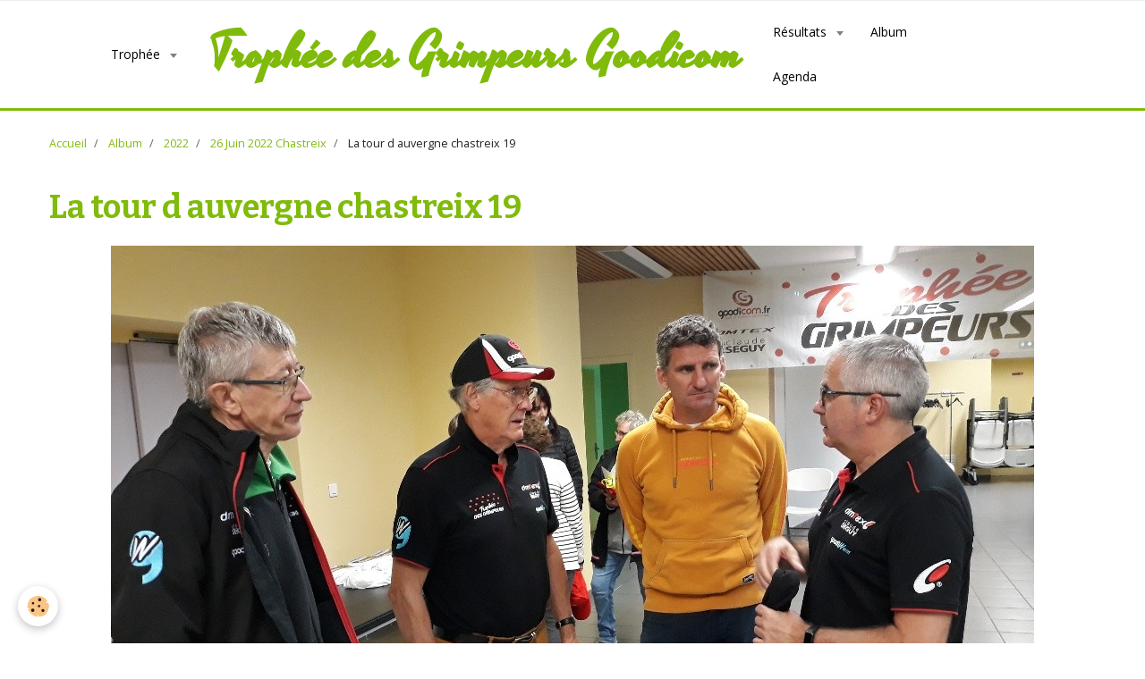

--- FILE ---
content_type: text/html; charset=UTF-8
request_url: http://www.tropheedesgrimpeursgoodicom.com/album-photos/cat-2022/26-juin-chastreix/la-tour-d-auvergne-chastreix-19.html
body_size: 18986
content:
    <!DOCTYPE html>
<html lang="fr">
    <head>
        <title>La tour d auvergne chastreix 19 </title>
        <meta name="theme-color" content="rgba(255, 255, 255, 1)">
        <meta name="msapplication-navbutton-color" content="rgba(255, 255, 255, 1)">
        <meta name="apple-mobile-web-app-capable" content="yes">
        <meta name="apple-mobile-web-app-status-bar-style" content="black-translucent">

        <!-- pretty / basic -->
<meta http-equiv="Content-Type" content="text/html; charset=utf-8">
<!--[if IE]>
<meta http-equiv="X-UA-Compatible" content="IE=edge">
<![endif]-->
<meta name="viewport" content="width=device-width, initial-scale=1, maximum-scale=1.0, user-scalable=no">
<meta name="msapplication-tap-highlight" content="no">
  <link rel="image_src" href="http://www.tropheedesgrimpeursgoodicom.com/medias/album/la-tour-d-auvergne-chastreix-19-.jpg" />
  <meta property="og:image" content="http://www.tropheedesgrimpeursgoodicom.com/medias/album/la-tour-d-auvergne-chastreix-19-.jpg" />
  <link rel="canonical" href="http://www.tropheedesgrimpeursgoodicom.com/album-photos/cat-2022/26-juin-chastreix/la-tour-d-auvergne-chastreix-19.html">
<meta name="generator" content="e-monsite (e-monsite.com)">








                
                                    
                                    
                                    
                                                                                                                                                                                                                                                                                                                                
            <link href="https://fonts.googleapis.com/css?family=Open%20Sans%7CBitter:400,700%7CYesteryear&display=swap" rel="stylesheet">
        
        <link href="https://maxcdn.bootstrapcdn.com/font-awesome/4.7.0/css/font-awesome.min.css" rel="stylesheet">

        <link href="//www.tropheedesgrimpeursgoodicom.com/themes/combined.css?v=6_1665404070_3" rel="stylesheet">

        <!-- EMS FRAMEWORK -->
        <script src="//www.tropheedesgrimpeursgoodicom.com/medias/static/themes/ems_framework/js/jquery.min.js"></script>
        <!-- HTML5 shim and Respond.js for IE8 support of HTML5 elements and media queries -->
        <!--[if lt IE 9]>
        <script src="//www.tropheedesgrimpeursgoodicom.com/medias/static/themes/ems_framework/js/html5shiv.min.js"></script>
        <script src="//www.tropheedesgrimpeursgoodicom.com/medias/static/themes/ems_framework/js/respond.min.js"></script>
        <![endif]-->

        <script src="//www.tropheedesgrimpeursgoodicom.com/medias/static/themes/ems_framework/js/ems-framework.min.js?v=2072"></script>

        <script src="http://www.tropheedesgrimpeursgoodicom.com/themes/content.js?v=6_1665404070_3&lang=fr"></script>

            <script src="//www.tropheedesgrimpeursgoodicom.com/medias/static/js/rgpd-cookies/jquery.rgpd-cookies.js?v=2072"></script>
    <script>
                                    $(document).ready(function() {
            $.RGPDCookies({
                theme: 'ems_framework',
                site: 'www.tropheedesgrimpeursgoodicom.com',
                privacy_policy_link: '/about/privacypolicy/',
                cookies: [{"id":null,"favicon_url":"https:\/\/ssl.gstatic.com\/analytics\/20210414-01\/app\/static\/analytics_standard_icon.png","enabled":true,"model":"google_analytics","title":"Google Analytics","short_description":"Permet d'analyser les statistiques de consultation de notre site","long_description":"Indispensable pour piloter notre site internet, il permet de mesurer des indicateurs comme l\u2019affluence, les produits les plus consult\u00e9s, ou encore la r\u00e9partition g\u00e9ographique des visiteurs.","privacy_policy_url":"https:\/\/support.google.com\/analytics\/answer\/6004245?hl=fr","slug":"google-analytics"},{"id":null,"favicon_url":"","enabled":true,"model":"addthis","title":"AddThis","short_description":"Partage social","long_description":"Nous utilisons cet outil afin de vous proposer des liens de partage vers des plateformes tiers comme Twitter, Facebook, etc.","privacy_policy_url":"https:\/\/www.oracle.com\/legal\/privacy\/addthis-privacy-policy.html","slug":"addthis"}],
                modal_title: 'Gestion\u0020des\u0020cookies',
                modal_description: 'd\u00E9pose\u0020des\u0020cookies\u0020pour\u0020am\u00E9liorer\u0020votre\u0020exp\u00E9rience\u0020de\u0020navigation,\nmesurer\u0020l\u0027audience\u0020du\u0020site\u0020internet,\u0020afficher\u0020des\u0020publicit\u00E9s\u0020personnalis\u00E9es,\nr\u00E9aliser\u0020des\u0020campagnes\u0020cibl\u00E9es\u0020et\u0020personnaliser\u0020l\u0027interface\u0020du\u0020site.',
                privacy_policy_label: 'Consulter\u0020la\u0020politique\u0020de\u0020confidentialit\u00E9',
                check_all_label: 'Tout\u0020cocher',
                refuse_button: 'Refuser',
                settings_button: 'Param\u00E9trer',
                accept_button: 'Accepter',
                callback: function() {
                    // website google analytics case (with gtag), consent "on the fly"
                    if ('gtag' in window && typeof window.gtag === 'function') {
                        if (window.jsCookie.get('rgpd-cookie-google-analytics') === undefined
                            || window.jsCookie.get('rgpd-cookie-google-analytics') === '0') {
                            gtag('consent', 'update', {
                                'ad_storage': 'denied',
                                'analytics_storage': 'denied'
                            });
                        } else {
                            gtag('consent', 'update', {
                                'ad_storage': 'granted',
                                'analytics_storage': 'granted'
                            });
                        }
                    }
                }
            });
        });
    </script>
        <script async src="https://www.googletagmanager.com/gtag/js?id=G-4VN4372P6E"></script>
<script>
    window.dataLayer = window.dataLayer || [];
    function gtag(){dataLayer.push(arguments);}
    
    gtag('consent', 'default', {
        'ad_storage': 'denied',
        'analytics_storage': 'denied'
    });
    
    gtag('js', new Date());
    gtag('config', 'G-4VN4372P6E');
</script>

        
        <style>
        #overlay{position:fixed;top:0;left:0;width:100vw;height:100vh;z-index:1001}
                </style>
        <script type="application/ld+json">
    {
        "@context" : "https://schema.org/",
        "@type" : "WebSite",
        "name" : "Trophée des Grimpeurs Goodicom",
        "url" : "http://www.tropheedesgrimpeursgoodicom.com/"
    }
</script>
            </head>
    <body id="album-photos_run_cat-2022_26-juin-chastreix_la-tour-d-auvergne-chastreix-19" class="default fixed-bottom">
        
                        <!-- HEADER -->
        <header id="header" class="navbar" data-fixed="true" data-margin-top="false" data-margin-bottom="false">
            <div id="header-main" data-padding="true">
                                                                                                                        <!-- menu -->
                <a class="brand hidden-desktop" href="http://www.tropheedesgrimpeursgoodicom.com/" data-position="menu" data-appearance="horizontal">
                                                            <div class="brand-titles">
                                                <span class="brand-title">Trophée des Grimpeurs Goodicom</span>
                                                                    </div>
                                    </a>
                
                                <nav id="menu" class="collapse contains-brand">
                                                                        <ul class="nav navbar-nav">
                    <li class="subnav">
                <a href="http://www.tropheedesgrimpeursgoodicom.com/pages/trophee/" class="subnav-toggle" data-toggle="subnav" data-animation="rise">
                                        Trophée
                </a>
                                    <ul class="nav subnav-menu">
                                                    <li>
                                <a href="http://www.tropheedesgrimpeursgoodicom.com/pages/trophee/l-organigramme-de-l-association.html">
                                    Organigramme association TGO
                                </a>
                                                            </li>
                                                    <li>
                                <a href="http://www.tropheedesgrimpeursgoodicom.com/pages/trophee/les-epreuves-2022-1739221527.html">
                                    Calendrier épreuves 2026
                                </a>
                                                            </li>
                                                    <li>
                                <a href="http://www.tropheedesgrimpeursgoodicom.com/pages/trophee/partenaires.html">
                                    Partenaires
                                </a>
                                                            </li>
                                                    <li>
                                <a href="http://www.tropheedesgrimpeursgoodicom.com/pages/trophee/le-reglement-2020.html">
                                    Règlement des challenges 2026
                                </a>
                                                            </li>
                                                    <li>
                                <a href="http://www.tropheedesgrimpeursgoodicom.com/pages/trophee/plaquette-2021.html">
                                    Plaquette et affiche 2024
                                </a>
                                                            </li>
                                                    <li>
                                <a href="http://www.tropheedesgrimpeursgoodicom.com/pages/trophee/palmares.html">
                                    Palmarès
                                </a>
                                                            </li>
                                                    <li>
                                <a href="http://www.tropheedesgrimpeursgoodicom.com/pages/trophee/historique.html">
                                    Historique
                                </a>
                                                            </li>
                                            </ul>
                            </li>
                    <li class="subnav">
                <a href="http://www.tropheedesgrimpeursgoodicom.com/pages/resultats-2020/" class="subnav-toggle" data-toggle="subnav" data-animation="rise">
                                        Résultats
                </a>
                                    <ul class="nav subnav-menu">
                                                    <li class="subnav">
                                <a href="http://www.tropheedesgrimpeursgoodicom.com/pages/resultats-2020/resultats-2025/" class="subnav-toggle" data-toggle="subnav" data-animation="rise">
                                    Résultats 2025
                                </a>
                                                                    <ul class="nav subnav-menu">
                                                                                    <li>
                                                <a href="http://www.tropheedesgrimpeursgoodicom.com/pages/resultats-2020/resultats-2025/challenge-63-mon-departement/">Challenge 63 Mon Département</a>
                                            </li>
                                                                                    <li>
                                                <a href="http://www.tropheedesgrimpeursgoodicom.com/pages/resultats-2020/resultats-2025/challenge-43-15/">Challenge 43 - 15</a>
                                            </li>
                                                                            </ul>
                                                            </li>
                                                    <li>
                                <a href="http://www.tropheedesgrimpeursgoodicom.com/pages/resultats-2020/resultats-2024/">
                                    Résultats 2024
                                </a>
                                                            </li>
                                                    <li>
                                <a href="http://www.tropheedesgrimpeursgoodicom.com/pages/resultats-2020/resultats-2023/">
                                    Résultats 2023
                                </a>
                                                            </li>
                                                    <li>
                                <a href="http://www.tropheedesgrimpeursgoodicom.com/pages/resultats-2020/resultats-2022/">
                                    Résultats 2022
                                </a>
                                                            </li>
                                                    <li>
                                <a href="http://www.tropheedesgrimpeursgoodicom.com/pages/resultats-2020/resultats-2021/">
                                    Résultats 2021
                                </a>
                                                            </li>
                                                    <li>
                                <a href="http://www.tropheedesgrimpeursgoodicom.com/pages/resultats-2020/resultats-2020/">
                                    Résultats 2020
                                </a>
                                                            </li>
                                            </ul>
                            </li>
                    <li>
                <a href="http://www.tropheedesgrimpeursgoodicom.com/album-photos/">
                                        Album
                </a>
                            </li>
                    <li>
                <a href="http://www.tropheedesgrimpeursgoodicom.com/agenda/">
                                        Agenda
                </a>
                            </li>
            </ul>

                                                            </nav>
                
                            </div>
            <div id="header-buttons" data-retract="false">
                                <button class="btn btn-link navbar-toggle header-btn" data-toggle="collapse" data-target="#menu" data-orientation="horizontal">
                    <i class="fa fa-bars fa-lg"></i>
                </button>
                
                
                
                
                            </div>
                        
                    </header>
        <!-- //HEADER -->

        
        <!-- WRAPPER -->
        <div id="wrapper" class="container">
                            <!-- BREADCRUMBS -->
                   <ol class="breadcrumb">
                  <li>
            <a href="http://www.tropheedesgrimpeursgoodicom.com/">Accueil</a>
        </li>
                        <li>
            <a href="http://www.tropheedesgrimpeursgoodicom.com/album-photos/">Album</a>
        </li>
                        <li>
            <a href="http://www.tropheedesgrimpeursgoodicom.com/album-photos/cat-2022/">2022</a>
        </li>
                        <li>
            <a href="http://www.tropheedesgrimpeursgoodicom.com/album-photos/cat-2022/26-juin-chastreix/">26 Juin 2022 Chastreix</a>
        </li>
                        <li class="active">
            La tour d auvergne chastreix 19 
         </li>
            </ol>
                <!-- //BREADCRUMBS -->
            
            <!-- CONTENT -->
            <div id="content">
                <!-- MAIN -->
                <section id="main">

                    
                    
                    
                                        
                                        
                                        <div class="view view-album" id="view-item" data-category="26-juin-chastreix" data-id-album="62b8c53ca0955c845932b0c8">
    <h1 class="view-title">La tour d auvergne chastreix 19 </h1>
    <div id="site-module" class="site-module" data-itemid="5f5488e696715c9de55fd8b3" data-siteid="5f5488da94895c9de55f1750"></div>

    

    <p class="text-center">
        <img src="http://www.tropheedesgrimpeursgoodicom.com/medias/album/la-tour-d-auvergne-chastreix-19-.jpg" alt="La tour d auvergne chastreix 19 ">
    </p>

    <ul class="category-navigation">
        <li>
                            <a href="http://www.tropheedesgrimpeursgoodicom.com/album-photos/cat-2022/26-juin-chastreix/la-tour-d-auvergne-chastreix-18.html" class="btn btn-default">
                    <i class="fa fa-angle-left fa-lg"></i>
                    <img src="http://www.tropheedesgrimpeursgoodicom.com/medias/album/la-tour-d-auvergne-chastreix-18-.jpg?fx=c_80_80" width="80" alt="">
                </a>
                    </li>

        <li>
            <a href="http://www.tropheedesgrimpeursgoodicom.com/album-photos/cat-2022/26-juin-chastreix/" class="btn btn-small btn-default">Retour</a>
        </li>

        <li>
                            <a href="http://www.tropheedesgrimpeursgoodicom.com/album-photos/cat-2022/26-juin-chastreix/la-tour-d-auvergne-chastreix-20.html" class="btn btn-default">
                    <img src="http://www.tropheedesgrimpeursgoodicom.com/medias/album/la-tour-d-auvergne-chastreix-20-.jpg?fx=c_80_80" width="80" alt="">
                    <i class="fa fa-angle-right fa-lg"></i>
                </a>
                    </li>
    </ul>

    

</div>

                </section>
                <!-- //MAIN -->

                            </div>
            <!-- //CONTENT -->
        </div>
        <!-- //WRAPPER -->

        
        
                <div id="overlay" class="hide"></div>
        
        <script src="//www.tropheedesgrimpeursgoodicom.com/medias/static/themes/ems_framework/js/jquery.mobile.custom.min.js"></script>
        <script src="//www.tropheedesgrimpeursgoodicom.com/medias/static/themes/ems_framework/js/jquery.zoom.min.js"></script>
        <script src="//www.tropheedesgrimpeursgoodicom.com/medias/static/themes/ems_framework/js/imagelightbox.min.js"></script>
        <script src="http://www.tropheedesgrimpeursgoodicom.com/themes/custom.js?v=6_1665404070_3"></script>
        
            

 
    
						 	 





                <!-- SOCIAL LINKS -->
                                                    
            
                    <!-- //SOCIAL LINKS -->
            </body>
</html>
